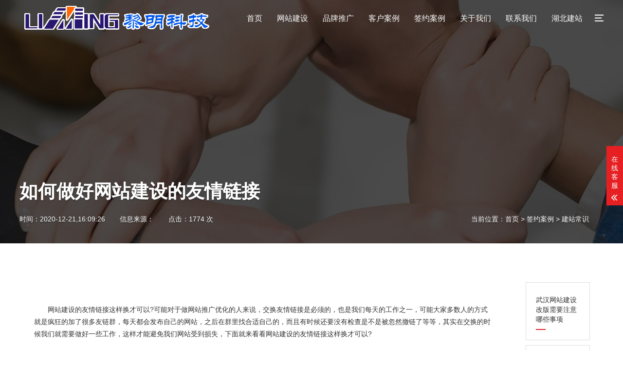

--- FILE ---
content_type: text/html; charset=utf-8
request_url: http://limingnet.com/jzcs/1381.html
body_size: 10231
content:
<!DOCTYPE html>
<html lang="zh-CN">

<head>
    <meta name="author" content="pbku.cn" />
    <meta charset="UTF-8">
    <meta http-equiv="X-UA-Compatible" content="IE=edge,chrome=1" />
    <meta name="viewport" content="width=device-width, initial-scale=1.0, maximum-scale=1.0, user-scalable=0">
    <meta name="applicable-device" content="pc,wap">
    <meta name="MobileOptimized" content="width" />
    <meta name="baidu-site-verification" content="code-G8isbxuxdt" />
    <meta name="HandheldFriendly" content="true" />
    <title>如何做好网站建设的友情链接_武汉网站建设,网站制作,武汉做网站公司,建网站,网站设计-黎明科技</title>
    <meta name="keywords" content="武汉网站建设 武汉网站制作 武汉建网站 武汉做网站 武汉网站建设公司 武汉建网站公司 武汉网站设计">
    <meta name="description" content="“这车停这儿挺长时间了，没有一个月也有20多天了吧，停车费欠了好几百，前一阵子好几次有人想开走，都让我给拦下了，一听要交这么多停车费立马就停回去了。”北京望京地区某停车场的一位保安，指着角落里一辆满是尘土的分时租赁汽车告诉懂懂笔记，这停车费如果没人交清车">
    <link rel="stylesheet" href="/css/animate.min.css">
    <link rel="stylesheet" href="/css/animate.min.css">
    <link rel="stylesheet" href="/css/swiper.min.css">
    <link rel="stylesheet" href="/css/yunu.css">
    <link rel="Shortcut Icon" type=image/x-icon href="/favicon.ico" />
    <script src="/js/jquery.min.js"></script>
    <script src="/js/wow.min.js"></script>
    <script src="/js/swiper.min.js"></script>
    <script src="/js/yunu.js"></script>
</head>

<body>
    <div class="header">
        <div class="container clearfix">
            <div class="sp_nav"><span class="sp_nav1"></span><span class="sp_nav2"></span><span class="sp_nav3"></span></div>
            <a href="javascript:;" class="menu-btn"><span></span></a>
            <div class="logo img-center">
                <a href="http://www.limingnet.com/"><img src="/static/upload/image/20201224/1608800418866013.png" alt="黎明科技"></a>
            </div>
            <ul class="nav">
                <li><a href="/">首页</a></li>
                
                <li class="dropdown">
                    <a href= "http://www.limingnet.com/pb/">网站建设</a>
					 <div class="dropdown-box">
						 
                	    <a href= "/pb/">企业品牌网站</a>
                       	
                	    <a href= "/yx/">营销网站建设</a>
                       	
                	    <a href= "/yxs/">响应式网站</a>
                       	
                	    <a href= "/jtuan/">集团型网站</a>
                       	
                	    <a href= "/dsx/">电商型网站</a>
                       	
                	    <a href= "/sjz/">高端定制</a>
                       	
                                                          
                          </div>
                </li>
                
                <li class="dropdown">
                    <a href= "http://www.limingnet.com/wenda/">品牌推广</a>
					 <div class="dropdown-box">
						 
                	    <a href= "/wenda/">问答营销推广</a>
                       	
                	    <a href= "/xiala/">下拉词推广</a>
                       	
                	    <a href= "/meiti/">新闻媒体推</a>
                       	
                	    <a href= "/baike/">百科创建</a>
                       	
                	    <a href= "/wenan/">文案编辑</a>
                       	
                                                          
                          </div>
                </li>
                
                <li class="dropdown">
                    <a href= "/anli/">客户案例</a>
					 <div class="dropdown-box">
						 
                                                          
                          </div>
                </li>
                
                <li class="dropdown">
                    <a href= "http://www.limingnet.com/qydt/">签约案例</a>
					 <div class="dropdown-box">
						 
                	    <a href= "/qydt/">最新签约</a>
                       	
                	    <a href= "/jzcs/">建站常识</a>
                       	
                	    <a href= "/pmyh/">排名优化</a>
                       	
                	    <a href= "/cjwt/">常见问题</a>
                       	
                                                          
                          </div>
                </li>
                
                <li class="dropdown">
                    <a href= "/aboutus/">关于我们</a>
					 <div class="dropdown-box">
						 
                                                          
                          </div>
                </li>
                
                <li class="dropdown">
                    <a href= "/contact/">联系我们</a>
					 <div class="dropdown-box">
						 
                                                          
                          </div>
                </li>
                
                <li class="dropdown">
                    <a href= "http://www.limingnet.com/huangshi/">湖北建站</a>
					 <div class="dropdown-box">
						 
                	    <a href= "/huangshi/">黄石网站建设</a>
                       	
                	    <a href= "/huanggang/">黄冈网站建设</a>
                       	
                	    <a href= "/xiaogan/">孝感网站建设</a>
                       	
                	    <a href= "/suizhou/">随州网站建设</a>
                       	
                	    <a href= "/jingzhou/">荆州网站建设</a>
                       	
                	    <a href= "/jingmen/">荆门网站建设</a>
                       	
                	    <a href= "/yichang/">宜昌网站建设</a>
                       	
                	    <a href= "/enshi/">恩施网站建设</a>
                       	
                	    <a href= "/xiangyang/">襄阳网站建设</a>
                       	
                	    <a href= "/shiyan/">十堰网站建设</a>
                       	
                	    <a href= "/xianning/">咸宁网站建设</a>
                       	
                	    <a href= "/ezhou/">鄂州网站建设</a>
                       	
                                                          
                          </div>
                </li>
                
            </ul>
        </div>
    </div>

    <div class="sp_nav-box">
        <div class="container">
            <div class="inner">
                <div class="logo img-center wow slideInDown"><img src="/picture/open_03.png" alt=""></div>
                <ul class="wow slideInDown">
                    <li><a href="http://www.limingnet.com/">返回首页</a></li>
                    
                    <li>
                        <a href="http://www.limingnet.com/pb/">网站建设</a>
                    </li>
                    
                    <li>
                        <a href="http://www.limingnet.com/wenda/">品牌推广</a>
                    </li>
                    
                    <li>
                        <a href="/anli/">客户案例</a>
                    </li>
                    
                    <li>
                        <a href="http://www.limingnet.com/qydt/">签约案例</a>
                    </li>
                    
                    <li>
                        <a href="/aboutus/">关于我们</a>
                    </li>
                    
                    <li>
                        <a href="/contact/">联系我们</a>
                    </li>
                    
                    <li>
                        <a href="http://www.limingnet.com/huangshi/">湖北建站</a>
                    </li>
                    


                </ul>
                <div class="in-ready wow slideInUp">
                    <div class="container">
                        <h4>我们已经准备好了,你呢？</h4>
                        <div class="btn"><a href="http://wpa.qq.com/msgrd?v=3&amp;uin=402690268&amp;site=qq&amp;menu=yes">获取网站建设报价</a></div>
                        <p>2020我们与您携手共赢，为您的企业形象保驾护航！</p>
                    </div>
                </div>
            </div>
        </div>
    </div>
<div class="banner-sub banner-content" style="background-image: url(/images/d9e19b20bde7a27ac20abc6a8248e02f.jpg);">
    <div class="container">
        <div class="inner">
            <div class="content-title">
                <h1>如何做好网站建设的友情链接 </h1>
                <p>
                    <span class="weizhi">当前位置：<a href="/">首页</a>&nbsp;>&nbsp;<a href="http://www.limingnet.com/qydt/">签约案例</a>&nbsp;>&nbsp;<a href="/jzcs/">建站常识</a></span>
                    <span>时间：2020-12-21,16:09:26</span>
                    <span>信息来源： </span>
                    <span>点击：1774 次</span>
                </p>
            </div>
        </div>
    </div>
</div>

<div class="section">
    <div class="container clearfix">
        <ul class="v-lanmu">
            
            <li><a href="/jzcs/1599.html"><strong></strong>武汉网站建设改版需要注意哪些事项</a></li>
            
            <li><a href="/jzcs/1611.html"><strong></strong>网站建设改版影响网站优化效果的主要因素</a></li>
            
            <li><a href="/jzcs/1382.html"><strong></strong>怎样才能做出一个符合用户体验的网站</a></li>
            
            <li><a href="/jzcs/1577.html"><strong></strong>武汉网站建设一般分为哪几种类型</a></li>
            
            <li><a href="/jzcs/1540.html"><strong></strong>企业网站建设在内容更新与SEO优化方面的售后支持详解</a></li>
            
        </ul>
        <div class="v-main">
            <div class="content-main">
                <div class="content-body">
                    <p>　　<a href="http://www.limingnet.com" target="_blank">网站建设</a>的友情链接这样换才可以?可能对于做网站推广优化的人来说，交换友情链接是必须的，也是我们每天的工作之一，可能大家多数人的方式就是疯狂的加了很多友链群，每天都会发布自己的网站，之后在群里找合适自己的，而且有时候还要没有检查是不是被忽然撤链了等等，其实在交换的时候我们就需要做好一些工作，这样才能避免我们网站受到损失，下面就来看看网站建设的友情链接这样换才可以?</p><p><br/></p><p>　　一、首先要看对方的友情链接是不是已经超过了30个了，如果大于30个外链就不用再交换了，一个网站的权重是一定的，但是友情链接导出的越多，每个链接所能够分配到的权重就越低，所以我们选择网站推广导出友情链接需要注意对方的链接数量!</p><p><br/></p><p>　　二、如果一个网站的权重被降权了，往往的表现就是他的网站的内页排在前面，而首页却在后面，当然也有可能是搜索引擎出错了，不过出错的可能性还是很低的，如果是这样的网站要求和你进行友情交换，那么最好远离，不要因此让自己的网站遭受更大的损失!</p><p><br/></p><p>　　三、我们看对方的网站权重的质量如何，可以观察他们网站的网页快照更新的情况，一般快照更新的时间超过了一周了，那么这样的网站权重就很差了，或者说这个网站基本上不受搜索引擎待见了，所以这样的网站我们尽量不要去和他们进行友情交换!</p><p><br/></p><p>　　四、尽可能的和自己的网站优化关键词内容相近，或者相关门户网站以及相关行业网站按照上面四种判断方式来选择友情链接的交换!</p><p><br/></p><p>　　五、看一个网站的收录数量和网站的总数量之间的比率，这个比率越高说明这个网站的收录情况越好，反之则是越差!另外还要考察这些网站的pr。如果pr越高，说明这个网站的综合指标越好，当然pr可不是交换的主要考察对象，要和收录数量的比率进行综合的考察，才能够决定是否进行交换!</p><p><br/></p><p>　　网站建设的友情链接这样换才可以?人们常说内容为王，外链为皇，不错而友情链接就是获得外链的一种有效的途径，但是找到好的友情链接也不是简单容易的事情，所以我们不仅仅要有敏锐的判断对方网站的权重的能力，还要做到防止上当受骗!</p>
                </div>
                <div class="content-exp">
                    <a href="/jzcs/1380.html">上一篇：中小企业如何做好自己的网站 </a>
                    <a href="/jzcs/1382.html">下一篇：怎样才能做出一个符合用户体验的网站</a>
                </div>
                <div class="content-tips">我们凭借多年的网站建设经验，坚持以“<strong>帮助中小企业实现网络营销化</strong>”为宗旨，累计为4000多家客户提供品质建站服务，得到了客户的一致好评。如果您有网站建设、网站改版、域名注册、主机空间、手机网站建设、网站备案等方面的需求...<br>请立即点击咨询我们或拨打咨询热线：<strong> 15872424121</strong>，我们会详细为你一一解答你心中的疑难。<a href="http://wpa.qq.com/msgrd?v=3&amp;uin=402690268&amp;site=qq&amp;menu=yes"
                        class="ss">项目经理在线</a></div>
            </div>
        </div>
        <div class="content-xg clearfix">
            <div class="content-xg-left">
                <div class="tit">相关阅读</div>
                <ul>
                    
                    <li><a href="/qydt/1352.html"><span>2022-06-23</span>祝贺山东鸿博铁路器材有限公司网站开通！</a></li>
                    
                    <li><a href="/qydt/1349.html"><span>2022-06-23</span>祝贺湖北旗达石化设备有限公司网站开通！</a></li>
                    
                    <li><a href="/cjwt/1411.html"><span>2020-12-21</span>网站推广如何准备定位及注意的问题</a></li>
                    
                    <li><a href="/pmyh/1396.html"><span>2020-12-21</span>网站建设SEO需要做好的几点基础布局</a></li>
                    
                    <li><a href="/jzcs/1381.html"><span>2020-12-21</span>如何做好网站建设的友情链接</a></li>
                    
                    <li><a href="/jzcs/1378.html"><span>2020-12-21</span>如何建立好手机网站</a></li>
                    
                </ul>
            </div>
            <div class="content-xg-right">
                <div class="tit">猜您喜欢</div>
                <ul>
                    
                    <li><a href="/cjwt/1567.html"><span>2025-10-19</span>网站建设HTML常用代码方框边框结构性定义有哪些</a></li>
                    
                    <li><a href="/cjwt/1410.html"><span>2020-12-21</span>网络推广排名下降的原因有哪些</a></li>
                    
                    <li><a href="/jzcs/1539.html"><span>2025-07-27</span>武汉企业建站公司售后服务保障措施详解</a></li>
                    
                    <li><a href="/jzcs/1548.html"><span>2025-08-13</span>黄石建一个网站如何选择性价比高的服务商</a></li>
                    
                    <li><a href="/jzcs/1537.html"><span>2025-02-24</span>网络公司如何量身定制高效企业网站解决方案</a></li>
                    
                    <li><a href="/qydt/1512.html"><span>2023-06-19</span>祝贺武汉叁个壹商务咨询有限公司网站开通</a></li>
                    
                    <li><a href="/qydt/1349.html"><span>2022-06-23</span>祝贺湖北旗达石化设备有限公司网站开通！</a></li>
                    
                    <li><a href="/pmyh/1398.html"><span>2020-12-21</span>移动端网站建设需要注意哪些问题呢</a></li>
                    
                </ul>
            </div>
        </div>
        <ul class="webdes clearfix">
            <li><a>诚信的合作流程</a></li>
            <li><a>实惠的网站制作报价</a></li>
            <li><a>稳定的网站运行速度</a></li>
            <li><a>完善的售后体系</a></li>
            <li><a>上千家真实客户案例</a></li>
            <li><a>免费网站备案</a></li>
            <li><a>赠送域名空间</a></li>
            <li><a>网站营销推广方案</a></li>
        </ul>
    </div>
</div>
<div class="section in-ready" style="padding-top: 0;">
    <div class="container">
        <h4>我们已经准备好了,你呢？</h4>
        <div class="btn"><a href="http://wpa.qq.com/msgrd?v=3&amp;uin=33658671&amp;site=qq&amp;menu=yes" style="border-color: #f8f8f8;">获取网站建设报价</a></div>
        <p>2020我们与您携手共赢，为您的企业形象保驾护航！</p>
    </div>
</div>
<div class="footer">
    <div class="footer-top">
        <div class="container clearfix">
            <span class="i1">不达标就退款</span>
            <span class="i2">高性价比<a href="http://www.limingnet.com/" target="_blank">武汉网站制作</a></span>
            <span class="i3">网站代备案</span>
            <span class="i4">1对1原创设计服务</span>
            <span class="i5">7×24小时售后支持</span>        </div>
    </div>
    <div class="container clearfix">
        <dl>
            <dt>网站建设</dt>

            <dd>
                <ul>
                    
                    <li><a href="/pb/">企业品牌网站</a></li>
                    
                    <li><a href="/yx/">营销网站建设</a></li>
                    
                    <li><a href="/yxs/">响应式网站</a></li>
                    
                    <li><a href="/jtuan/">集团型网站</a></li>
                    
                    <li><a href="/dsx/">电商型网站</a></li>
                    
                    <li><a href="/sjz/">高端定制</a></li>
                    
                </ul>
            </dd>
        </dl>
        <dl>
            <dt>客户案例</dt>
            <dd>
                <ul>
                    
                </ul>
            </dd>
        </dl>
        <dl>
            <dt>签约动态</dt>
            <dd>
                <ul>
                    
                    <li><a href="/qydt/">最新签约</a></li>
                    
                    <li><a href="/jzcs/">建站常识</a></li>
                    
                    <li><a href="/pmyh/">排名优化</a></li>
                    
                    <li><a href="/cjwt/">常见问题</a></li>
                    
                </ul>
            </dd>
        </dl>
        <dl>
            <dt>了解我们</dt>
            <dd>
                <ul>
                    
                    <li><a href="/aboutus/">关于我们</a></li> 
                    <li><a href="/contact/">联系我们</a></li>
                </ul>
            </dd>
        </dl>
        <dl class="lx">
            <dt>全国免费咨询</dt>
            <dd>
                <div class="tel">15872424121</div>
                <p>业务咨询：15872424121 / 15872424121</p>
                <p>节假值班：15872424121</p>
                <p>联系地址：武汉市武昌区汉街总部国际F-16楼</p>
            </dd>
        </dl>
    </div>
    <div class="footer-copy">
        <div class="container">
            <p>Copyright © 2009-2024 黎明科技 武汉睿迅科技有限公司 <a href="http://www.limingnet.com/" target="_blank">武汉网站建设公司</a> <a href="http://www.limingnet.com/" target="_blank"></a> 备案号：<a href="https://beian.miit.gov.cn/" target="_blank" rel="nofollow">鄂ICP备2022009529号</a> <script charset="UTF-8" id="LA_COLLECT" src="//sdk.51.la/js-sdk-pro.min.js"></script>
<script>LA.init({id:"KkSXYlsiSO17j4SY",ck:"KkSXYlsiSO17j4SY"})</script><a href="http://www.limingnet.com/sitemap.xml" target="_blank">XML地图</a></p>
        </div>
    </div>
</div>

<div class="footer-fix">
    <ul class="clearfix">
        <li><a href="/"><i class="i1"></i>网站首页</a></li>
        <li><a href="/qydt/"><i class="i2"></i>签约项目</a></li>
        <li><a href="/pb/"><i class="i4"></i>品牌建站</a></li>
        <li><a href="tel:15872424121"><i class="i3"></i>电话咨询</a></li>

    </ul>
</div>

<div class="kf">
    <div class="kt-top">在线客服 <span class="close"> <b></b> <b></b> </span> </div>
    <div class="con">
        <ul class="qq">
            <li>
                <a class="IM-item-link IM-qq" style="height:25px;" target="_blank" href="http://wpa.qq.com/msgrd?v=3&amp;uin=402690268&amp;site=qq&amp;menu=yes"> <img border="0" src="/picture/qq.png" alt="点击这里给我发消息" align="absmiddle" onerror="$(this).hide();"> 客服402690268</a>
            </li>

        </ul>
        <h5>联系方式</h5>
        <div class="contact">
            <p>客服电话</p>
            <p>15872424121</p>
            <p>上班时间</p>
            <p>周一到周六</p>
            <p>售后服务</p>
            <p>15872424121</p>
        </div>
        <h5 class="qr-icon">扫码咨询</h5>
        <div class="qr"><img src="/static/upload/image/20230318/1679115824446454.jpg" /> </div>
    </div>
    <div class="kf-side"> <b>在</b><b>线</b><b>客</b><b>服</b> <span class="arrow"></span> </div>
    <div class="backTop"></div>
</div>

<div class="oneform">
    <div class="mask"></div>
    <div class="onebox">
        <div class="onebox-wrap">
            <a href="javascript:;" class="close"></a>
            <div class="tit" style="background-image: url(/images/6be04d3ba01e8c5e708b976346e14891.png);">在线留言</div>
            <form id="myform1" method="post" action="/message/">
                <input type="hidden" name="__token__" value="53ee9038d6cddeeae81894a471308f3b">
                <input type="hidden" name="__formid__" value="1">
                <input type="hidden" name="__returntype__" value="default">
                <ul class="clearfix">
                    <li>
                        <div class="wrap">
                            <i class="i1"></i>
                            <input type="text" name="dizhi" placeholder="旧网站链接">
                        </div>
                    </li>
                    <li>
                        <div class="wrap">
                            <i class="i2"></i>
                            <input type="text" name="contacts" placeholder="联系人">
                        </div>
                    </li>
                    <li>
                        <div class="wrap">
                            <i class="i3"></i>
                            <input type="text" name="mobile" placeholder="电话">
                        </div>
                    </li>
                    <li>
                        <div class="wrap">
                            <i class="i4"></i>
                            <input type="text" name="email" placeholder="邮箱">
                        </div>
                    </li>
                    <li class="full">
                        <div class="wrap">
                            <textarea name="content" rows="3" placeholder="简述您的问题，评估结果将在2-3个小时内发送到您的邮箱"></textarea>
                        </div>
                    </li>
                    <li class="yzm">
                        <div class="wrap">
                            <i class="i5"></i>
                            <img src="/core/code.php" onclick="this.src='/core/code.php'" alt="">
                            <input type="text" name="checkcode" placeholder="验证码">
                        </div>
                    </li>
                    <li>
                        <div class="wrap">
                            <button type="submit" class="submit">提交</button>
                        </div>
                    </li>
                </ul>
            </form>
        </div>
    </div>
</div>

<script src="/js/countto.js"></script>
<script>
    var banner = new Swiper('.banner', {
        autoplay: true,
        loop: true,
        navigation: {
            prevEl: '.banner .swiper-button-prev',
            nextEl: '.banner .swiper-button-next'
        },
        pagination: {
            el: '.banner .swiper-pagination',
            clickable: true
        },
        on: {
            init: function(swiper) {
                var slide = this.slides.eq(0);
                slide.addClass('ani-slide');
            },
            transitionStart: function() {
                for (i = 0; i < this.slides.length; i++) {
                    var slide = this.slides.eq(i);
                    slide.removeClass('ani-slide');
                }
            },
            transitionEnd: function() {
                var slide = this.slides.eq(this.activeIndex);
                slide.addClass('ani-slide');

            },
        }
    });

    $('.timer').each(function() {
        $(this).countTo();
    });

    tabsSwiper('.index-news-menu', '.index-news-con');
</script>
<script>
    var banner = new Swiper('.wzjs-1 .swiper-container', {
        autoplay: true,
        loop: true,
        pagination: {
            el: '.wzjs-1 .swiper-pagination',
            clickable: true
        }
    });

    tabsSwiper('.wzjs-7 .menu', '.wzjs-7 .con');
</script>

<script>
    if ($(window).width() > 767) {
        $('.jqzoom').imagezoom();
    }
    $('.preview .swiper-slide').eq(0).addClass('active-nav');

    var viewSwiper = new Swiper('.view .swiper-container', {
        on: {
            slideChangeTransitionStart: function() {
                updateNavPosition()
            }
        }
    });
    $('.view .arrow-left,.preview .arrow-left').on('click', function(e) {
        e.preventDefault();
        if (viewSwiper.activeIndex === 0) {
            viewSwiper.slideTo(viewSwiper.slides.length - 1, 1000);
            return
        }
        viewSwiper.slidePrev();
    });
    $('.view .arrow-right,.preview .arrow-right').on('click', function(e) {
        e.preventDefault();
        if (viewSwiper.activeIndex === viewSwiper.slides.length - 1) {
            viewSwiper.slideTo(0, 1000);
            return
        }
        viewSwiper.slideNext();
    });
    var previewSwiper = new Swiper('.preview .swiper-container', {
        //visibilityFullFit: true,
        slidesPerView: 4,
        allowTouchMove: false,
        spaceBetween: 5,
        on: {
            tap: function() {
                viewSwiper.slideTo(previewSwiper.clickedIndex)
            }
        },
        breakpoints: {
            767: {
                slidesPerView: 3
            }
        }
    });

    function updateNavPosition() {
        $('.preview .active-nav').removeClass('active-nav');
        var activeNav = $('.preview .swiper-slide').eq(viewSwiper.activeIndex).addClass('active-nav');
        if (!activeNav.hasClass('swiper-slide-visible')) {
            if (activeNav.index() > previewSwiper.activeIndex) {
                var thumbsPerNav = Math.floor(previewSwiper.width / activeNav.width()) - 1;
                previewSwiper.slideTo(activeNav.index() - thumbsPerNav);
            } else {
                previewSwiper.slideTo(activeNav.index());
            }
        }
    }
</script>
</body>

</html>